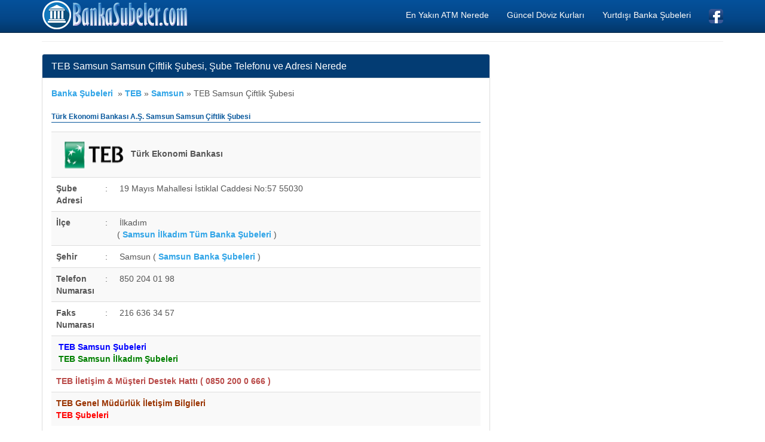

--- FILE ---
content_type: text/html; charset=iso-8859-9
request_url: https://www.bankasubeler.com/turkekonomibankasi_samsun_samsun-ciftlik_subesi.html
body_size: 4580
content:
<!DOCTYPE html>
<html xmlns:fb="http://www.facebook.com/2008/fbml" xmlns:og="http://opengraphprotocol.org/schema/" lang="tr" prefix="og: http://ogp.me/ns#" >
<head>
<title>TEB Samsun Samsun Çiftlik Şubesi, Şube Telefonu ve Adresi Nerede</title>
<meta name="description" content="TEB Samsun Samsun Çiftlik Şubesi, Samsun Çiftlik Şube Telefonu, Faks ve İletişim Bilgileri, Türk Ekonomi Bankası A.Ş. Samsun Samsun Çiftlik Adresi Nerede, Adres Haritası Göster"/>
<meta name="keywords" content="teb, samsun çiftlik şubesi, şube, telefon, faks, adres, harita, iletişim"/>
<meta name="author" content="www.bankasubeler.com"/>
<meta name="copyright" content="(c) 2010 BankaSubeler.com Tüm Hakları Saklıdır." />
<meta name="robots" content="index, follow">
<meta name="revisit-after" content="1 days">
<meta http-equiv="Content-Type" content="text/html; charset=windows-1254">
<meta http-equiv="Content-Type" content="text/html; charset=iso-8859-9">
<meta http-equiv="X-UA-Compatible" content="IE=edge">
<meta name="viewport" content="width=device-width, initial-scale=1">
<meta http-equiv="Content-Language" content="tr"/>
<meta property="fb:app_id" content="" />
<meta property="og:site_name" content="Banka Şubeleri Rehberi" />
<meta property="og:locale" content="tr_TR" />
<meta proprery="og:title" content="TEB Samsun Samsun Çiftlik Şubesi, Şube Telefonu ve Adresi Nerede" />
<meta proprery="og:description" content="TEB Samsun Samsun Çiftlik Şubesi, Samsun Çiftlik Şube Telefonu, Faks ve İletişim Bilgileri, Türk Ekonomi Bankası A.Ş. Samsun Samsun Çiftlik Adresi Nerede, Adres Haritası Göster" />
<meta property="og:image" content="https://www.bankasubeler.com/images/fav/bankasubeler.png"/>
<meta property="og:url" content="https://www.bankasubeler.com/turkekonomibankasi_samsun_samsun-ciftlik_subesi.html"/>
<meta property="og:type" content="website" />
<script src="//ajax.googleapis.com/ajax/libs/jquery/1.11.1/jquery.min.js"></script>
<link rel="stylesheet" href="css/bootstrap.min.css">
<script src="//maxcdn.bootstrapcdn.com/bootstrap/3.2.0/js/bootstrap.min.js"></script>
<!--[if lt IE 9]>
  <script src="https://oss.maxcdn.com/html5shiv/3.7.2/html5shiv.min.js"></script>
  <script src="https://oss.maxcdn.com/respond/1.4.2/respond.min.js"></script>
<![endif]-->
<link rel="apple-touch-icon" sizes="180x180" href="/images/fav/apple-touch-icon.png">
<link rel="icon" type="image/png" href="/images/fav/favicon-32x32.png" sizes="32x32">
<link rel="icon" type="image/png" href="/images/fav/favicon-16x16.png" sizes="16x16">
<link rel="manifest" href="/images/fav/manifest.json">
<link rel="mask-icon" href="/images/fav/safari-pinned-tab.svg" color="#5bbad5">
<link rel="shortcut icon" href="/images/fav/favicon.ico">
<meta name="msapplication-config" content="/images/fav/browserconfig.xml">
<meta name="theme-color" content="#ffffff">

<script async src="https://pagead2.googlesyndication.com/pagead/js/adsbygoogle.js?client=ca-pub-6063517231179034"
     crossorigin="anonymous"></script>
</head>
<body>
<script type="text/javascript">if (top.location!= self.location) {top.location = self.location.href;}</script>
 
    <div class="container">


   <div class="navbar navbar-inverse navbar-fixed-top">
      <div class="container">
        <div class="navbar-header">
          <a class="pull-left" href="http://www.bankasubeler.com" title="Banka Şubeleri, Bankalar Rehberi, Bankaların Şube Adresleri, Banka Şube Telefonları, Banka Adresleri, Banka Telefonları, Bankalar Listesi, İllere Göre Banka Şubeleri"><img src="images/bankasubeler.png" class="img-responsive" alt="Banka Şubeleri"/></a>
          <button class="navbar-toggle" type="button" data-toggle="collapse" data-target="#navbar-main">
            <span class="icon-bar"></span>
            <span class="icon-bar"></span>
            <span class="icon-bar"></span>
          </button>
        </div>
        <div class="navbar-collapse collapse" id="navbar-main">
          <ul class="nav navbar-nav">



          </ul>

          <ul class="nav navbar-nav navbar-right">
            <li><a href="https://www.bankasubeler.com/en-yakin-atm-paramatik-nerede.php" title="En Yakın ATM Nerede Bulma">En Yakın ATM Nerede</a></li>
            <li><a href="guncel-doviz-kurlari.php" title="Güncel Döviz Kurları">Güncel Döviz Kurları</a></li>
            <li><a href="yurtdisi-banka-subeleri.php" title="Yurtdışı Banka Şubeleri">Yurtdışı Banka Şubeleri</a></li>
            <li><a href="https://www.facebook.com/Banka-Şubeleri-Rehberi-Yurtiçi-ve-Yurtdışı-Banka-Şubeler-Listesi-1539879279372596/" target="_blank"><img src="images/facebook1.png" alt="Banka Şubeleri Rehberi, Yurtiçi ve Yurtdışı Banka Şubeler Listesi Facebook Sayfası" width="24" height="24" /></a></li>
 
          </ul>

        </div>
      </div>
    </div>
<br />


<div class="bs-docs-section clearfix">
<div class="row">
  <div class="col-lg-12">
    <div class="page-header">


      
    </div>

<div class="row">

  <div class="col-lg-8">

      <div class="panel panel-info">
        <div class="panel-heading">
          <h1 class="panel-title">TEB Samsun Samsun Çiftlik Şubesi, Şube Telefonu ve Adresi Nerede</h1>
        </div>
        <div class="panel-body">
<div class="content">
<b><a title="Banka Şubeleri" href="https://www.bankasubeler.com">Banka Şubeleri</a></b>
&nbsp;<span class="bluearrow">&raquo;</span>&nbsp;<a href="https://www.bankasubeler.com/turkekonomibankasi-subeleri.html" title="TEB Şubeleri"><b><span>TEB</span></b></a>&nbsp;<span class="bluearrow">&raquo;</span>&nbsp;<a href="https://www.bankasubeler.com/turkekonomibankasi-samsun-subeleri.html" title="TEB Samsun Şubeleri"><b><span>Samsun</span></b></a>&nbsp;<span class="bluearrow">&raquo;</span>&nbsp;TEB Samsun Çiftlik Şubesi<br>

<h2>
Türk Ekonomi Bankası A.Ş. Samsun Samsun Çiftlik Şubesi</h2>

<table class="table table-striped">

	<tr>

		<td colspan="3">        
        <img src="./images/bankalar/teb.png" alt="TEB" title="TEB" style="width:125px;height:59px"><b>Türk Ekonomi Bankası</b></td>

	</tr>
	<tr>

		<td width="82" valign="top"><b>Şube Adresi</b></td>

		<td width="3" valign="top">:</td>

		<td valign="top">&nbsp;19 Mayıs Mahallesi İstiklal Caddesi No:57 55030</td>

	</tr>


	<tr>

		<td width="82" valign="top"><b>İlçe</b></td>

		<td width="3" valign="top">:</td>

		<td valign="top">&nbsp;İlkadım <br /> ( <a href="samsun-ilkadim-bankasubeleri.html" title="Samsun İlkadım Banka Şubeleri"><b>Samsun İlkadım Tüm Banka Şubeleri</b></a> )</td>

	</tr>

	

	

	<tr>

		<td width="82" valign="top"><b>Şehir</b></td>

		<td width="3" valign="top">:</td>

		<td valign="top">&nbsp;Samsun ( <a href="samsun-bankasubeleri.html" title="Samsun Banka Şubeleri"><b>Samsun Banka Şubeleri</b></a> )</td>

	</tr>

	<tr>

		<td width="82" valign="top"><b>Telefon Numarası</b></td>

		<td width="3" valign="top">:</td>

		<td valign="top">&nbsp;850 204 01 98</td>

	</tr>

	<tr>

		<td width="82" valign="top"><b>Faks Numarası</b></td>

		<td width="3" valign="top">:</td>

		<td valign="top">&nbsp;216 636 34 57</td>

	</tr>




	<tr>

		<td valign="top" colspan="3">

		&nbsp;<a href="turkekonomibankasi-samsun-subeleri.html"><b><font color="blue">TEB Samsun Şubeleri</font></b></a>

		<br />

		&nbsp;<a href="turkekonomibankasi-samsun-ilkadim-subeleri.html"><b><font color="green">TEB Samsun İlkadım Şubeleri</font></b></a>

		

		

		

		</td>

	<tr class="table-warning">

		<td valign="middle" colspan="3">

		<span class="text-danger"><b>TEB İletişim & Müşteri Destek Hattı ( <b>0850 200 0 666</b> )</b></span>


		</td>

	</tr>

	<tr>

		<td valign="middle" colspan="3">

		<a href="turkekonomibankasi-iletisim-bilgileri.html"><b><font color="#993300">TEB Genel Müdürlük İletişim Bilgileri</b></font></a>

		<br />

		<a href="turkekonomibankasi-subeleri.html" title="TEB Şubeleri"><b><font color="red">TEB Şubeleri</a></font></b>

		

		</td>

	</tr>



</table>
    
<div itemprop="address" itemscope itemtype="http://schema.org/PostalAddress">
<meta itemprop="addressCountry" content="tr-TR">
<meta itemprop="streetAddress" content="19 Mayıs Mahallesi İstiklal Caddesi No:57 55030">
<meta itemprop="addressLocality" content="İlkadım">
<meta itemprop="addressRegion" content="Samsun">
</div> 

<hr />
<small>
Banka Şube bilgilerinde bir hata, eksiklik veya düzeltilmesini istediğiniz bir durum varsa lütfen <a href="iletisim.php" rel="nofollow"><strong>İletişim</strong></a> sayfamızdan bize bildiriniz. Gereken değişiklik en kısa sürede yapılacaktır.
</small>

<hr />

<script async src="https://pagead2.googlesyndication.com/pagead/js/adsbygoogle.js?client=ca-pub-6063517231179034"
     crossorigin="anonymous"></script>
<ins class="adsbygoogle"
     style="display:block"
     data-ad-client="ca-pub-6063517231179034"
     data-ad-slot="5951463798"
     data-ad-format="auto"></ins>
<script>
     (adsbygoogle = window.adsbygoogle || []).push({});
</script>

<hr />


<h3>Şube Adresi Haritası, Konumu Nerede</h3>
<div>
<address>
    19 Mayıs Mahallesi İstiklal Caddesi No:57 55030</address>

<script type="text/javascript">
<!--
$(document).ready(function(){
  $("address").each(function(){                         
    var embed ="<iframe width='100%' height='450' frameborder='0' scrolling='no'  marginheight='0' marginwidth='0'   src='https://maps.google.com/maps?&amp;q="+ encodeURIComponent( $(this).text() ) +"&amp;output=embed'></iframe>";
                                $(this).html(embed);
                             
   });
});	
-->
</script> 

</div>

<br />
<small>

Yukarıdaki bilgiler <b>Türk Ekonomi Bankası A.Ş. Samsun Samsun Çiftlik</b> şubesi bilgileridir. Bu bilgiler şube adresi, telefonu ve faks bilgilerinden oluşmaktadır. Banka kredi kartları, faiz oranları, ihtiyaç kredisi, konut kredisi, taşıt kredisi ve diğer krediler hakkında daha detaylı bilgileri bizzat banka şubesini arayarak müşteri temsilcisinden öğrenebilirsiniz.

<p><a title="Türkiye Bankalar Birliği" href="http://www.tbb.org.tr/" rel="nofollow" target="_blank">Türkiye Bankalar Birliği</a> verileri ile hazırlanmıştır.</small>

</p>



<br /><br />

<h4>Bazı Diğer Banka Şubeleri : </h4>

<div class="list-group table-of-contents">

<a class="list-group-item" href="https://www.bankasubeler.com/turkiyecumhuriyetiziraatbankasi_samsun_kutlukentsamsun_subesi.html" title="Türkiye Cumhuriyeti Ziraat Bankası Samsun Kutlukent/Samsun Şubesi"><b>Türkiye Cumhuriyeti Ziraat Bankası Samsun Kutlukent/Samsun Şubesi</b></a><a class="list-group-item" href="https://www.bankasubeler.com/yapivekredibankasi_samsun_atakum_subesi.html" title="Yapı ve Kredi Bankası Samsun Atakum Şubesi"><b>Yapı ve Kredi Bankası Samsun Atakum Şubesi</b></a><a class="list-group-item" href="https://www.bankasubeler.com/turkiyeisbankasi_samsun_ellialtilarsamsun_subesi.html" title="Türkiye İş Bankası Samsun Ellialtılar/Samsun Şubesi"><b>Türkiye İş Bankası Samsun Ellialtılar/Samsun Şubesi</b></a><a class="list-group-item" href="https://www.bankasubeler.com/turkiyevakiflarbankasi_samsun_samsun_subesi.html" title="Türkiye Vakıflar Bankası T.A.O. Samsun Samsun Şubesi"><b>Türkiye Vakıflar Bankası T.A.O. Samsun Samsun Şubesi</b></a><a class="list-group-item" href="https://www.bankasubeler.com/yapivekredibankasi_samsun_bafra_subesi.html" title="Yapı ve Kredi Bankası Samsun Bafra Şubesi"><b>Yapı ve Kredi Bankası Samsun Bafra Şubesi</b></a><a class="list-group-item" href="https://www.bankasubeler.com/yapivekredibankasi_samsun_terme_subesi.html" title="Yapı ve Kredi Bankası Samsun Terme Şubesi"><b>Yapı ve Kredi Bankası Samsun Terme Şubesi</b></a><a class="list-group-item" href="https://www.bankasubeler.com/turkekonomibankasi_samsun_carsamba_subesi.html" title="Türk Ekonomi Bankası Samsun Çarşamba Şubesi"><b>Türk Ekonomi Bankası Samsun Çarşamba Şubesi</b></a><a class="list-group-item" href="https://www.bankasubeler.com/alternatifbank_samsun_samsun-sube_subesi.html" title="Alternatifbank Samsun Samsun Şube Şubesi"><b>Alternatifbank Samsun Samsun Şube Şubesi</b></a><a class="list-group-item" href="https://www.bankasubeler.com/turkiyehalkbankasi_samsun_carsambasamsun_subesi.html" title="Türkiye Halk Bankası Samsun Çarşamba/Samsun Şubesi"><b>Türkiye Halk Bankası Samsun Çarşamba/Samsun Şubesi</b></a><a class="list-group-item" href="https://www.bankasubeler.com/turkiyeisbankasi_samsun_termesamsun_subesi.html" title="Türkiye İş Bankası Samsun Terme/Samsun Şubesi"><b>Türkiye İş Bankası Samsun Terme/Samsun Şubesi</b></a><a class="list-group-item" href="https://www.bankasubeler.com/turkiyehalkbankasi_samsun_kutlukentsamsun_subesi.html" title="Türkiye Halk Bankası Samsun Kutlukent/Samsun Şubesi"><b>Türkiye Halk Bankası Samsun Kutlukent/Samsun Şubesi</b></a><a class="list-group-item" href="https://www.bankasubeler.com/turkiyeisbankasi_samsun_havzasamsun_subesi.html" title="Türkiye İş Bankası Samsun Havza/Samsun Şubesi"><b>Türkiye İş Bankası Samsun Havza/Samsun Şubesi</b></a><a class="list-group-item" href="https://www.bankasubeler.com/turkiyecumhuriyetiziraatbankasi_samsun_vezirkoprusamsun_subesi.html" title="Türkiye Cumhuriyeti Ziraat Bankası Samsun Vezirköprü/Samsun Şubesi"><b>Türkiye Cumhuriyeti Ziraat Bankası Samsun Vezirköprü/Samsun Şubesi</b></a><a class="list-group-item" href="https://www.bankasubeler.com/turkiyegarantibankasi_samsun_samsun_subesi.html" title="Türkiye Garanti Bankası Samsun Samsun Şubesi"><b>Türkiye Garanti Bankası Samsun Samsun Şubesi</b></a><a class="list-group-item" href="https://www.bankasubeler.com/hsbcbank_samsun_samsun_subesi.html" title="HSBC Bank Samsun Samsun Şubesi"><b>HSBC Bank Samsun Samsun Şubesi</b></a><a class="list-group-item" href="https://www.bankasubeler.com/denizbank_samsun_canik_subesi.html" title="Denizbank Samsun Canik Şubesi"><b>Denizbank Samsun Canik Şubesi</b></a><a class="list-group-item" href="https://www.bankasubeler.com/akbank_samsun_samsun_subesi.html" title="Akbank Samsun Samsun Şubesi"><b>Akbank Samsun Samsun Şubesi</b></a><a class="list-group-item" href="https://www.bankasubeler.com/turkiyehalkbankasi_samsun_kavaksamsun_subesi.html" title="Türkiye Halk Bankası Samsun Kavak/Samsun Şubesi"><b>Türkiye Halk Bankası Samsun Kavak/Samsun Şubesi</b></a><a class="list-group-item" href="https://www.bankasubeler.com/hsbcbank_samsun_samsun-56lar_subesi.html" title="HSBC Bank Samsun Samsun 56Lar Şubesi"><b>HSBC Bank Samsun Samsun 56Lar Şubesi</b></a><a class="list-group-item" href="https://www.bankasubeler.com/turkiyegarantibankasi_samsun_atakum_subesi.html" title="Türkiye Garanti Bankası Samsun Atakum Şubesi"><b>Türkiye Garanti Bankası Samsun Atakum Şubesi</b></a></div></div><hr />

<script async src="//pagead2.googlesyndication.com/pagead/js/adsbygoogle.js"></script>
<ins class="adsbygoogle"
     style="display:block"
     data-ad-client="ca-pub-6063517231179034"
     data-ad-slot="2557345392"
     data-ad-format="link"></ins>
<script>
(adsbygoogle = window.adsbygoogle || []).push({});
</script>

        </div>
      </div>


  </div>
  <div class="col-lg-4">


<script async src="//pagead2.googlesyndication.com/pagead/js/adsbygoogle.js"></script>
<ins class="adsbygoogle"
     style="display:block"
     data-ad-client="ca-pub-6063517231179034"
     data-ad-slot="7127145794"
     data-ad-format="auto"></ins>
<script>
(adsbygoogle = window.adsbygoogle || []).push({});
</script>


  </div>

</div>





  </div>
</div>
</div>


<hr />

      <footer>
        <div class="row">
          <div class="col-lg-12">

            <p><a href="atm-rehberi.php" title="Banka Atmleri Rehberi"><b>ATM Rehberi</b></a><em> | </em> <a href="banka-eft-kodlari.php" title="Banka EFT Kodları"><b>Banka EFT Kodları</b></a><em> | </em> <a href="banka-swift-kodlari.php" title="Banka Swift (BIC) Kodları"><b>Banka Swift Kodları</b></a><em> | </em> <a href="bankalarin-iban-sorgulama-dogrulama-sayfalari.php" title="Banka IBAN Sorgulama"><b>Banka IBAN Sorgulama</b></a><em> | </em>
</p>
<p>            
<a href="bankalarin-internet-siteleri.php" title="Banka İnternet Adresleri"><b>Bankaların İnternet Siteleri Adresleri</b></a> <em> | </em><a href="bankalarin-444-ile-baslayan-cagri-merkezi-numaralari.php" title="Bankaların 444 ile Başlayan Çağrı Merkezi Numaraları"><b>Bankaların 444 ile Başlayan Çağrı Merkezi Numaraları</b></a> 
<em> | </em><a href="online-internet-bankaciligi-dolandiriciligina-karsi-dikkat-edilmesi-gerekenler.php" title="Banka Dolandırıcılığına Karşı Dikkat Edilmesi Gerekenler"><b>Banka Dolandırıcılığına Karşı Dikkat Edilmesi Gerekenler</b></a>    
   </p>         
<br />
            
| <a href="gizlilik-ilkeleri.php" rel="nofollow">Gizlilik İlkeleri</a> | <a href="iletisim.php" rel="nofollow">İletişim</a>
			

			
			</p>

            <p>© Copyright 2010 <a href="https://www.bankasubeler.com">Banka Şubeleri</a> Tüm banka şubeleri isimleri ve bankaların açık adres, telefon ve faks gibi iletişim bilgileri rehberi</p>



          </div>
        </div>

      </footer>


    </div>

<script type="text/javascript" id="wau_scr_7a25aedb">
    var wau_p = wau_p || []; wau_p.push(["xt5x", "7a25aedb", false]);
    (function() {
        var s=document.createElement("script"); s.type="text/javascript";
        s.async=true; s.src="https://widgets.amung.us/a_pro.js";
        document.getElementsByTagName("head")[0].appendChild(s);
    })();
</script>

    <script src="//code.jquery.com/jquery-1.10.2.min.js"></script>
    <script src="./js/bootstrap.min.js"></script>
    <script src="./js/custom.js"></script>
  </body>
</html>


--- FILE ---
content_type: text/html; charset=utf-8
request_url: https://www.google.com/recaptcha/api2/aframe
body_size: 268
content:
<!DOCTYPE HTML><html><head><meta http-equiv="content-type" content="text/html; charset=UTF-8"></head><body><script nonce="Woz5Yt6MGjdLk8Jf20-lMw">/** Anti-fraud and anti-abuse applications only. See google.com/recaptcha */ try{var clients={'sodar':'https://pagead2.googlesyndication.com/pagead/sodar?'};window.addEventListener("message",function(a){try{if(a.source===window.parent){var b=JSON.parse(a.data);var c=clients[b['id']];if(c){var d=document.createElement('img');d.src=c+b['params']+'&rc='+(localStorage.getItem("rc::a")?sessionStorage.getItem("rc::b"):"");window.document.body.appendChild(d);sessionStorage.setItem("rc::e",parseInt(sessionStorage.getItem("rc::e")||0)+1);localStorage.setItem("rc::h",'1762440614979');}}}catch(b){}});window.parent.postMessage("_grecaptcha_ready", "*");}catch(b){}</script></body></html>

--- FILE ---
content_type: text/javascript;charset=UTF-8
request_url: https://whos.amung.us/psrvwidget/?k=xt5x&i=7a25aedb
body_size: 171
content:
wau_add_updater('7a25aedb', 1, 40000, 0);wau_populate_widget('7a25aedb','<a href="https://whos.amung.us/pro/stats/xt5x/" target="_top"><img src="//whos.amung.us/pjswidget/:::&w=ping" id="wau_wid_img_7a25aedb" style="display:none;" /></a>');var Tynt=Tynt||[];if(document.location.protocol=='http:'){Tynt.push('wp!xt5x');(function(){var h=document.getElementsByTagName('script')[0];var s=document.createElement('script');s.async='async';s.type='text/javascript';s.src='//cdn.tynt.com/tc.js';h.parentNode.insertBefore(s,h);})();}